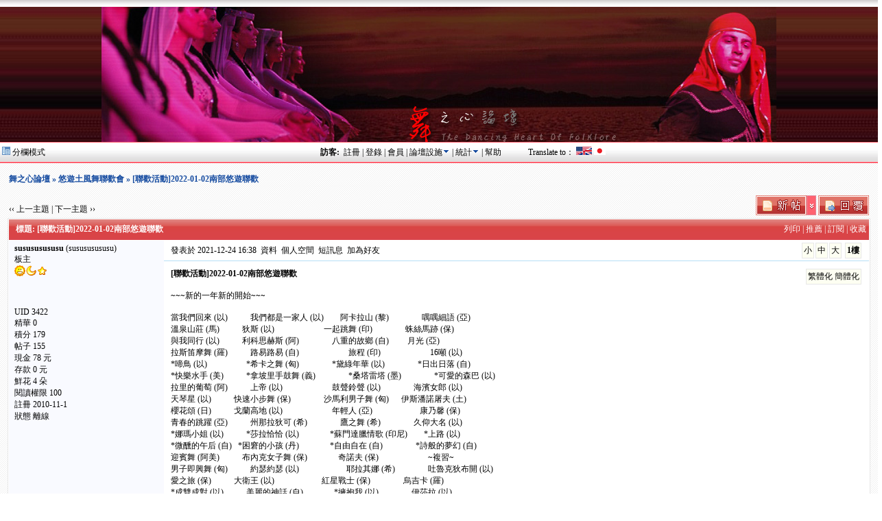

--- FILE ---
content_type: text/html; charset=big5
request_url: http://www.okc.folk-dance.org/talk/redirect.php?tid=15361&goto=lastpost
body_size: 5724
content:
<!DOCTYPE HTML PUBLIC "-//W3C//DTD HTML 4.0 Transitional//EN">
<html>
<head>
<meta http-equiv="Content-Type" content="text/html; charset=big5">
<title>[聯歡活動]2022-01-02南部悠遊聯歡 - 悠遊土風舞聯歡會 -  舞之心論壇 </title>
<meta name="keywords" content="舞之心論壇,Folkdance,Folklore,Folk Dance,Folk-dance,舞之心,土風舞,世界民俗舞蹈,國際民俗舞蹈">
<meta name="description" content="舞之心論壇 ">
<meta name="generator" content="Designed by OKC">
<meta name="MSSmartTagsPreventParsing" content="TRUE">
<meta http-equiv="MSThemeCompatible" content="Yes">
<link rel="archives" title="舞之心論壇" href="http://www.okc.folk-dance.org/talk/archiver/">
<link rel="stylesheet" type="text/css" id="css" href="forumdata/cache/style_11.css">
<link rel="stylesheet" type="text/css" href="images/visitmalaysia/custom/style.css">
<script src="include/javascript/common.js" type="text/javascript"></script>
<script src="include/javascript/menu.js" type="text/javascript"></script>
<script src="include/javascript/ajax.js" type="text/javascript"></script>
<script type="text/javascript">var IMGDIR = 'images/visitmalaysia';var SMDIR = 'images/smilies';</script>
<script>
function errpic(thepic){
thepic.src="images/common/nopic.gif" //圖片地址
}
</script>
</head>

<body onkeydown="if(event.keyCode==27) return false;">
<center>
<table border="0" width="100%" cellspacing="0" cellpadding="0" id="table1" height="112">
<tr><td width="100%" height="10" background="images/visitmalaysia/bg1.gif"></td>
</tr>
<tr>
<td align="center" background="images/visitmalaysia/20100918.jpg"><div align="center"><img src="images/visitmalaysia/logo.jpg" alt="舞之心論壇" border="0" /></div></td>
</tr>
</table>
</td>
</tr>
</table>
<div class="maintable">
<div id="menu" class="smalltxt headerlink">
<span class="left"><script type="text/javascript">
if(top == self) {
document.write('<img src="images/visitmalaysia/frame_on.gif" border="0" alt="" />&nbsp;<a href="frame.php?frameon=yes" target="_top">分欄模式</a>');
} else {
document.write('<img src="images/visitmalaysia/frame_off.gif" border="0" alt="" />&nbsp;<a href="frame.php?frameon=no" target="_top">平板模式</a>');
}
</script></span>
<span class="bold">訪客: &nbsp;</span><a href="register.php">註冊</a>
| <a href="logging.php?action=login">登錄</a>
| <a href="member.php?action=list">會員</a> 
| <span id="plugin" onmouseover="showMenu(this.id)">論壇設施<img alt="" title="" src="images/visitmalaysia/jsmenu.gif" border="0"></span>
| 
<span id="stats" onmouseover="showMenu(this.id)"><a href="stats.php">統計</a><img alt="" title="" src="images/visitmalaysia/jsmenu.gif" border="0"></span>
| <a href="faq.php">幫助</a>
　　　Translate to：
<a href="javascript:var t=((window.getSelection&&window.getSelection())||(document.getSelection&&document.getSelection())||(document.selection&&document.selection.createRange&&document.selection.createRange().text));var e=(document.charset||document.characterSet);if(t!=''){location.href='http://translate.google.com/translate_t?text='+t+'&hl=en&langpair=auto|en&tbb=1&ie='+e;}else{location.href='http://translate.google.com/translate?u='+escape(location.href)+'&hl=en&langpair=auto|en&tbb=1&ie='+e;};">
<img border="0" src="images/english.gif" alt="Translate to English" title="Translate to English">
</a>
<a href="javascript:var t=((window.getSelection&&window.getSelection())||(document.getSelection&&document.getSelection())||(document.selection&&document.selection.createRange&&document.selection.createRange().text));var e=(document.charset||document.characterSet);if(t!=''){location.href='http://translate.google.com/translate_t?text='+t+'&hl=ja&langpair=auto|ja&tbb=1&ie='+e;}else{location.href='http://translate.google.com/translate?u='+escape(location.href)+'&hl=ja&langpair=auto|ja&tbb=1&ie='+e;};">
<img border="0" src="images/japanese.gif" alt="Translate to Japanese" title="Translate to Japanese">
</a>
</div>
</div>
<div class="maintable">
<br><meta http-equiv="Content-Type" content="text/html; charset=utf-8">
<script src="include/javascript/cove.js" type="text/javascript"></script>
<meta http-equiv="Content-Type" content="text/html; charset=big5">
<div class="subtable nav" style="width:98%">
<a href="index.php">舞之心論壇</a>
 &raquo; <a href="forumdisplay.php?fid=41">悠遊土風舞聯歡會</a> &raquo; [聯歡活動]2022-01-02南部悠遊聯歡</div><br></div>
<div class="maintable">
<table width="98%" cellspacing="0" cellpadding="0" align="center" style="clear: both;">
<tr><td valign="bottom">
<div style="margin-bottom: 4px">
<a href="redirect.php?fid=41&amp;tid=15361&amp;goto=nextoldset" style="font-weight: normal"> &lsaquo;&lsaquo; 上一主題</a> | <a href="redirect.php?fid=41&amp;tid=15361&amp;goto=nextnewset" style="font-weight: normal">下一主題 &rsaquo;&rsaquo;</a><br>
</div>
</td><td width="40%" align="right" valign="bottom">
<div class="right">&nbsp;<a href="post.php?action=reply&amp;fid=41&amp;tid=15361&amp;extra="><img src="images/visitmalaysia/reply.gif" border="0" alt="" /></a></div>
<div id="newspecialheader" class="right" onmouseover="showMenu(this.id)"><a 
href="post.php?action=newthread&amp;fid=41&amp;extra="
><img src="images/visitmalaysia/newtopic.gif" border="0" alt="" /></a><a href="###"><img src="images/visitmalaysia/newspecial.gif" border="0" alt="" /></a></div>
<div class="popupmenu_popup newspecialmenu" id="newspecialheader_menu" style="display: none">
<table cellpadding="4" cellspacing="0" border="0" width="100%">
<tr><td class="popupmenu_option"><div class="newspecial"><a href="post.php?action=newthread&amp;fid=41&amp;extra=&amp;poll=yes">投票</a></div></td></tr>
<tr><td class="popupmenu_option"><div class="newspecial"><a href="post.php?action=newthread&amp;fid=41&amp;extra=&amp;trade=yes">交易</a></div></td></tr>
<tr><td class="popupmenu_option"><div class="newspecial"><a href="post.php?action=newthread&amp;fid=41&amp;extra=&amp;reward=yes">懸賞</a></div></td></tr>
<tr><td class="popupmenu_option"><div class="newspecial"><a href="post.php?action=newthread&amp;fid=41&amp;extra=&amp;activity=yes">活動</a></div></td></tr>
</table></div>
</td></tr></table></div>
<script type="text/javascript">
function fastreply(subject) {
if($('postform')) {
$('postform').subject.value = subject;
$('postform').message.focus();
}
}
</script>

<div class="maintable">
<div class="spaceborder" style="width: 98%; border-bottom: none">
<table cellspacing="0" cellpadding="4" width="100%" align="center">
<tr class="header"><td colspan="2" style="color: #FFFFFF">
<div class="right" style="font-weight: normal">
<a href="viewthread.php?action=printable&amp;tid=15361" target="_blank">列印</a> |
<a href="misc.php?action=emailfriend&amp;tid=15361">推薦</a> |
<a href="my.php?item=subscriptions&amp;subadd=15361" id="ajax_subscription" onclick="ajaxmenu(event, this.id)">訂閱</a> |
<a href="my.php?item=favorites&amp;tid=15361" id="ajax_favorite" onclick="ajaxmenu(event, this.id)">收藏</a>
</div>
標題:
[聯歡活動]2022-01-02南部悠遊聯歡</td></tr>
</table></div>

<form method="post" name="delpost" action="topicadmin.php?action=delpost&amp;fid=41&amp;tid=15361&amp;page=1">
<input type="hidden" name="formhash" value="816a49d9">
<div class="spaceborder" style="width: 98%; margin-bottom: 4px;
 border-top: none
">
<table cellspacing="0" cellpadding="4" width="100%" align="center" class="t_row">
<tr style="height: 100%">
<td width="18%" valign="top" class="t_user"><a name="pid113411"></a>  <a name="lastpost"></a><a href="space.php?uid=3422" target="_blank" class="bold">susususususu</a>
 <span class="smalltxt">(susususususu)</span>
<br><div class="smalltxt">
板主<br>
<img src="images/visitmalaysia/star_level3.gif" alt="Rank: 7" /><img src="images/visitmalaysia/star_level2.gif" alt="Rank: 7" /><img src="images/visitmalaysia/star_level1.gif" alt="Rank: 7" /><br>
<br>
<br><br>
UID 3422<br>
精華 
0<br>
積分 179<br>
帖子 155<br>
現金 78 元<br>
存款 0 元<br>
鮮花 4 朵<br>
閱讀權限 100<br>
註冊 2010-11-1<br>
狀態 離線
</div>
</td>
<td width="82%" valign="top" style="padding: 0px">
<table border="0" cellspacing="0" cellpadding="4" class="t_msg">
<tr><td>
<div>
<div class="right t_number"><a href="###" class="bold" title="複製帖子連結到剪貼簿" onclick="setcopy('http://www.okc.folk-dance.org/talk/viewthread.php?tid=15361&amp;page=1#pid113411', '已經複製到剪貼簿')">1樓</a></div>
<span class="right">&nbsp;</span>
<a href="###" class="right t_number" style="background-image: url("images/visitmalaysia/cbg.gif")" onclick="$('message113411').className='t_bigfont'">大</a>
<a href="###" class="right t_number" style="background-image: url("images/visitmalaysia/cbg.gif")" onclick="$('message113411').className='t_msgfont'">中</a>
<a href="###" class="right t_number" style="background-image: url("images/visitmalaysia/cbg.gif")" onclick="$('message113411').className='t_smallfont'">小</a>
<div style="padding-top: 4px;">
發表於 2021-12-24 16:38&nbsp;
<a href="viewpro.php?uid=3422" target="_blank">資料</a>&nbsp;
<a href="space.php?uid=3422" target="_blank" title="susususususu的個人空間">
個人空間</a>&nbsp;
<a href="pm.php?action=send&amp;uid=3422" target="_blank">短訊息</a>&nbsp;
<a href="memcp.php?action=buddylist&amp;newbuddyid=3422&amp;buddysubmit=yes" target="_blank" id="ajax_buddy_0" onclick="ajaxmenu(event, this.id)">加為好友</a>&nbsp;
<!--
<a href="#" onclick="msnoperate('add', 'impossible122@yahoo.com.tw')"><img src="images/visitmalaysia/msnadd.gif" border="0" alt="添加 susususususu 為 MSN 好友"></a>&nbsp;<a href="#" onclick="msnoperate('chat', 'impossible122@yahoo.com.tw')"><img src="images/visitmalaysia/msnchat.gif" border="0" alt="通過 MSN 和 susususususu 交談"></a>
-->
</div></div>
</td></tr>
<tr><td valign="top" class="line" height="100%" style="padding-top: 10px;">
<span class="right t_number"><a href="javascript:convert(0,113411);">繁體化</a> <a href="javascript:convert(1,113411);">簡體化</a></span>
<div style="float: right" align="right">
<a href="misc.php?action=viewratings&amp;tid=15361&amp;pid=113411" title="評分 0"></a>
</div>
<span class="smalltxt"><span class="bold">[聯歡活動]2022-01-02南部悠遊聯歡</span></span>
<br><br>
<div id="message113411" class="t_msgfont"><span id="tpid113411"><span id="spid113411">~~~新的一年新的開始~~~<br />
<br />
當我們回來 (以)&nbsp; &nbsp; &nbsp; &nbsp;&nbsp; &nbsp; 我們都是一家人 (以)&nbsp; &nbsp; &nbsp; &nbsp; 阿卡拉山 (黎)&nbsp; &nbsp; &nbsp; &nbsp;&nbsp; &nbsp;&nbsp; &nbsp;&nbsp; &nbsp;喁喁細語 (亞)<br />
溫泉山莊 (馬)&nbsp; &nbsp; &nbsp; &nbsp;&nbsp; &nbsp; 狄斯 (以)&nbsp; &nbsp; &nbsp; &nbsp;&nbsp; &nbsp;&nbsp; &nbsp;&nbsp; &nbsp;&nbsp; &nbsp;&nbsp; &nbsp;&nbsp;&nbsp;一起跳舞 (印)&nbsp; &nbsp; &nbsp; &nbsp;&nbsp; &nbsp;&nbsp; &nbsp;&nbsp; &nbsp;蛛絲馬跡 (保)<br />
與我同行 (以)&nbsp; &nbsp; &nbsp; &nbsp;&nbsp; &nbsp; 利科思赫斯 (阿)&nbsp; &nbsp; &nbsp; &nbsp;&nbsp; &nbsp;&nbsp; &nbsp;&nbsp; &nbsp;八重的故鄉 (自)&nbsp; &nbsp;&nbsp; &nbsp;&nbsp; &nbsp;月光 (亞)<br />
拉斯笛摩舞 (羅)&nbsp; &nbsp; &nbsp; &nbsp;&nbsp; &nbsp; 路易路易 (自)&nbsp; &nbsp; &nbsp; &nbsp;&nbsp; &nbsp;&nbsp; &nbsp;&nbsp; &nbsp;&nbsp; &nbsp;&nbsp; &nbsp;&nbsp;&nbsp;旅程 (印)&nbsp; &nbsp; &nbsp; &nbsp;&nbsp; &nbsp;&nbsp; &nbsp;&nbsp; &nbsp;&nbsp; &nbsp;&nbsp; &nbsp;&nbsp;&nbsp;16噸 (以)<br />
*啼鳥 (以)&nbsp; &nbsp; &nbsp; &nbsp;&nbsp; &nbsp;&nbsp; &nbsp;&nbsp; &nbsp;&nbsp; &nbsp;*希卡之舞 (匈)&nbsp; &nbsp; &nbsp; &nbsp;&nbsp; &nbsp;&nbsp; &nbsp;&nbsp; &nbsp;*黛綠年華 (以)&nbsp; &nbsp; &nbsp; &nbsp;&nbsp; &nbsp;&nbsp; &nbsp;&nbsp; &nbsp;*日出日落 (自)<br />
*快樂水手 (美)&nbsp; &nbsp; &nbsp; &nbsp;&nbsp; &nbsp; *拿坡里手鼓舞 (義)&nbsp; &nbsp; &nbsp; &nbsp;&nbsp; &nbsp;&nbsp; &nbsp;&nbsp; &nbsp;*桑塔雷塔 (墨)&nbsp; &nbsp; &nbsp; &nbsp;&nbsp; &nbsp;&nbsp; &nbsp;&nbsp; &nbsp;*可愛的森巴 (以)<br />
拉里的葡萄 (阿)&nbsp; &nbsp; &nbsp; &nbsp;&nbsp; &nbsp; 上帝 (以)&nbsp; &nbsp; &nbsp; &nbsp;&nbsp; &nbsp;&nbsp; &nbsp;&nbsp; &nbsp;&nbsp; &nbsp;&nbsp; &nbsp;&nbsp;&nbsp;鼓聲鈴聲 (以)&nbsp; &nbsp; &nbsp; &nbsp;&nbsp; &nbsp;&nbsp; &nbsp;&nbsp; &nbsp;海濱女郎 (以)<br />
天琴星 (以)&nbsp; &nbsp; &nbsp; &nbsp;&nbsp; &nbsp; 快速小步舞 (保)&nbsp; &nbsp; &nbsp; &nbsp;&nbsp; &nbsp;&nbsp; &nbsp;&nbsp; &nbsp;沙馬利男子舞 (匈)&nbsp; &nbsp;&nbsp; &nbsp;伊斯潘諾屠夫 (土)<br />
櫻花頌 (日)&nbsp; &nbsp; &nbsp; &nbsp;&nbsp; &nbsp; 戈蘭高地 (以)&nbsp; &nbsp; &nbsp; &nbsp;&nbsp; &nbsp;&nbsp; &nbsp;&nbsp; &nbsp;&nbsp; &nbsp;&nbsp; &nbsp;&nbsp;&nbsp;年輕人 (亞)&nbsp; &nbsp;&nbsp; &nbsp; &nbsp; &nbsp; &nbsp; &nbsp;&nbsp; &nbsp;&nbsp; &nbsp;&nbsp; &nbsp;康乃馨 (保)<br />
青春的跳躍 (亞)&nbsp; &nbsp; &nbsp; &nbsp;&nbsp; &nbsp; 州那拉狄可 (希)&nbsp; &nbsp; &nbsp; &nbsp;&nbsp; &nbsp;&nbsp; &nbsp;&nbsp; &nbsp;鷹之舞 (希)&nbsp; &nbsp; &nbsp; &nbsp;&nbsp; &nbsp;&nbsp; &nbsp;&nbsp; &nbsp;久仰大名 (以)<br />
*娜瑪小姐 (以)&nbsp; &nbsp; &nbsp; &nbsp;&nbsp; &nbsp; *莎拉恰恰 (以)&nbsp; &nbsp; &nbsp; &nbsp;&nbsp; &nbsp;&nbsp; &nbsp;&nbsp;&nbsp;*蘇門達臘情歌 (印尼)&nbsp; &nbsp; &nbsp; &nbsp; *上路 (以)<br />
*微醺的午后 (自)&nbsp; &nbsp;*困窘的小孩 (丹)&nbsp; &nbsp; &nbsp; &nbsp;&nbsp; &nbsp;&nbsp; &nbsp;&nbsp;&nbsp;*自由自在 (自)&nbsp; &nbsp; &nbsp; &nbsp;&nbsp; &nbsp;&nbsp; &nbsp;&nbsp; &nbsp;*詩般的夢幻 (自)<br />
迎賓舞 (阿美)&nbsp; &nbsp; &nbsp; &nbsp;&nbsp; &nbsp; 布內克女子舞 (保)&nbsp; &nbsp; &nbsp; &nbsp;&nbsp; &nbsp;&nbsp; &nbsp;&nbsp;&nbsp;奇諾夫 (保)&nbsp; &nbsp; &nbsp; &nbsp;&nbsp; &nbsp;&nbsp; &nbsp;&nbsp; &nbsp;&nbsp; &nbsp;&nbsp; &nbsp;&nbsp;&nbsp;~複習~<br />
男子即興舞 (匈)&nbsp; &nbsp; &nbsp; &nbsp;&nbsp; &nbsp; 約瑟約瑟 (以)&nbsp; &nbsp; &nbsp; &nbsp;&nbsp; &nbsp;&nbsp; &nbsp;&nbsp; &nbsp;&nbsp; &nbsp;&nbsp; &nbsp; 耶拉其娜 (希)&nbsp; &nbsp; &nbsp; &nbsp;&nbsp; &nbsp;&nbsp; &nbsp;&nbsp; &nbsp;吐魯克狄布開 (以)<br />
愛之旅 (保)&nbsp; &nbsp; &nbsp; &nbsp;&nbsp; &nbsp; 大衛王 (以)&nbsp; &nbsp; &nbsp; &nbsp;&nbsp; &nbsp;&nbsp; &nbsp;&nbsp; &nbsp;&nbsp; &nbsp;&nbsp; &nbsp; 紅星戰士 (保)&nbsp; &nbsp; &nbsp; &nbsp;&nbsp; &nbsp;&nbsp; &nbsp;&nbsp; &nbsp;烏吉卡 (羅)<br />
*成雙成對 (以)&nbsp; &nbsp; &nbsp; &nbsp;&nbsp; &nbsp; 美麗的神話 (自)&nbsp; &nbsp; &nbsp; &nbsp;&nbsp; &nbsp;&nbsp; &nbsp;&nbsp;&nbsp;*擁抱我 (以)&nbsp; &nbsp; &nbsp; &nbsp;&nbsp; &nbsp;&nbsp; &nbsp;&nbsp; &nbsp;伊莎拉 (以)</span></span></div>
<br style="clear: both"><font style="color: #000000; font: 12px Tahoma, Verdana">
<br><br><img src="images/attachicons/common.gif" alt="" />&nbsp;附件: <i>您所在的用戶組無法下載或查看附件</i>
</font>
</td></tr>
<tr><td>
<br>
<iframe src="http://www.facebook.com/plugins/like.php?href=http://www.okc.folk-dance.org/talk/viewthread.php?tid=15361&amp;layout=standard&amp;show_faces=false&amp;width=450&amp;action=like&amp;font=verdana&amp;colorscheme=light&amp;height=35" scrolling="no" frameborder="0" style="border:none; overflow:hidden; width:450px; height:35px;" allowTransparency="true"></iframe>
    </td></tr>


<tr><td align="right">
        
<!-- 插入 分享到臉書 start -->
<a href="http://www.facebook.com/share.php?u=http://www.okc.folk-dance.org/talk/viewthread.php?tid=15361" id="facebook" target="_blank"><image src="images/default/ajaxaction_facebook2.png" title="把這篇主題分享到臉書" border="0" width="17" height="15" align="absmiddle"></a>
<!-- 插入 分享到臉書 end -->
<a href="###" onclick="scroll(0,0)"><img src="images/visitmalaysia/top.gif" border="0" alt="頂端" /></a>
</td></tr>
</table></td></tr></table></div>
</form>
</div>
<div class="maintable" style="clear:both">
<table width="98%" cellspacing="0" cellpadding="0" align="center">
<tr><td valign="top"></td><td width="40%" align="right">
<div class="right">&nbsp;<a href="post.php?action=reply&amp;fid=41&amp;tid=15361&amp;extra="><img src="images/visitmalaysia/reply.gif" border="0" alt="" /></a></div>
<div id="newspecialfooter" class="right" onmouseover="showMenu(this.id)"><a href="post.php?action=newthread&amp;fid=41&amp;extra="><img src="images/visitmalaysia/newtopic.gif" border="0" alt="" /></a><a href="###"><img src="images/visitmalaysia/newspecial.gif" border="0" alt="" /></a></div>
<div class="popupmenu_popup newspecialmenu" id="newspecialfooter_menu" style="display: none">
<table cellpadding="4" cellspacing="0" border="0" width="100%">
<tr><td class="popupmenu_option"><div class="newspecial"><a href="post.php?action=newthread&amp;fid=41&amp;extra=&amp;poll=yes">投票</a></div></td></tr>
<tr><td class="popupmenu_option"><div class="newspecial"><a href="post.php?action=newthread&amp;fid=41&amp;extra=&amp;trade=yes">交易</a></div></td></tr>
<tr><td class="popupmenu_option"><div class="newspecial"><a href="post.php?action=newthread&amp;fid=41&amp;extra=&amp;reward=yes">懸賞</a></div></td></tr>
<tr><td class="popupmenu_option"><div class="newspecial"><a href="post.php?action=newthread&amp;fid=41&amp;extra=&amp;activity=yes">活動</a></div></td></tr>
</table></div>
</table><br></div>
<br></div>
<div class="headermenu_popup" id="memcp_menu" style="display: none">
<table cellpadding="4" cellspacing="0" border="0">
<tr><td class="popupmenu_option"><a href="memcp.php">控制面板首頁</a></td></tr>
<tr><td class="popupmenu_option"><a href="memcp.php?action=profile">編輯個人資料</a></td></tr>
<tr><td class="popupmenu_option"><a href="memcp.php?action=credits">積分交易</a></td></tr>
<tr><td class="popupmenu_option"><a href="memcp.php?action=usergroups">公眾用戶組</a></td></tr>
<tr><td class="popupmenu_option"><a href="memcp.php?action=buddylist">好友列表</a></td></tr>
<tr><td class="popupmenu_option"><a href="memcp.php?action=spacemodule" target="_blank">個人空間管理</a></td></tr>
</table></div>
<div class="headermenu_popup" id="plugin_menu" style="display: none">
<table cellpadding="4" cellspacing="0" border="0">
     
     
     <tr><td class="popupmenu_option"><a href="bank.php">社區銀行</a></td></tr>
     
     
     <tr><td class="popupmenu_option"><a href="123_song.php">論壇音樂</a></td></tr>
     
     
     <tr><td class="popupmenu_option"><a href="song.php">論壇點歌台</a></td></tr>
     
     
     <tr><td class="popupmenu_option"><a href="123_playlist.php?fullscreen=1">我的播放清單</a></td></tr>
     
     
     <tr><td class="popupmenu_option"><a href="plugin.php?identifier=flegg&module=flegg">鮮花店</a></td></tr>
     
     
     <tr><td class="popupmenu_option"><a href="plugins.php?p=nkflash">論壇遊樂場</a></td></tr>
     
</table></div>
<div class="headermenu_popup" id="stats_menu" style="display: none">
<table cellpadding="4" cellspacing="0" border="0">
<tr><td class="popupmenu_option"><a href="stats.php">基本概況</a></td></tr>
<tr><td class="popupmenu_option"><a href="stats.php?type=views">流量統計</a></td></tr><tr><td class="popupmenu_option"><a href="stats.php?type=agent">用戶軟體</a></td></tr><tr><td class="popupmenu_option"><a href="stats.php?type=posts">發帖量記錄</a></td></tr>
<tr><td class="popupmenu_option"><a href="stats.php?type=forumsrank">論壇排行</a></td></tr><tr><td class="popupmenu_option"><a href="stats.php?type=threadsrank">主題排行</a></td></tr><tr><td class="popupmenu_option"><a href="stats.php?type=postsrank">發帖排行</a></td></tr><tr><td class="popupmenu_option"><a href="stats.php?type=creditsrank">積分排行</a></td></tr>
<tr><td class="popupmenu_option"><a href="stats.php?type=onlinetime">在線時間</a></td></tr>
<tr><td class="popupmenu_option"><a href="stats.php?type=team">管理團隊</a></td></tr>
<tr><td class="popupmenu_option"><a href="stats.php?type=modworks">管理統計</a></td></tr>
</table></div>
<div class="maintable" style="color: #666; clear: both;">
<br>
當前時區 GMT+8, 現在時間是 2026-1-23 04:00<br><br></div>

<div class="footerline"><div><a href="#top"><img border="0" src="images/visitmalaysia/footer_top.gif" alt="" /></a></div></div>
<table cellspacing="0" cellpadding="0" border="0" width="100%" class="altbg1" style="padding: 5px 0px;">
<tr><td width="80" style="padding-left: 30px">　</td>
<td style="font-size: 11px">
Discuz! 5.5.0 (Build0326) Powered by <a href="mailto:okcsir@gmail.com">OKC</a> &copy; 2004-2023
<br><span id="debuginfo">Processed in 0.051265 second(s), 8 queries
, Gzip enabled
</span>
</td>
<td valign="bottom" align="right" style="padding-right: 30px">
<div class="right" style="font: 9px Arial; position: relative; top: -5px; padding-right: 7px; color: #FFFFFF"><a href="#top">TOP</a></div><br>
<a href="member.php?action=clearcookies&amp;formhash=816a49d9">清除 Cookies</a> - <a href="mailto:okcsir@gmail.com">聯繫我們</a> - <a href="http://www.okc.folk-dance.org/talk/" target="_blank">舞之心網站</a>
 - <a href="archiver/" target="_blank">Archiver</a>
<select onchange="if(this.options[this.selectedIndex].value != '') {
var thisurl = document.URL.replace(/[&?]styleid=.+?&amp;sid=.+?$/i, '');
top.location=(thisurl.replace(/\#.+$/, '')+(thisurl.match(/\?/) ? '&amp;' : '?')+'styleid='+this.options[this.selectedIndex].value+'&amp;sid=jZAbrK') }">
<option value="">介面風格</option>
<option value="">----------</option>
<option value="8">中秋快樂</option>
<option value="9">聖誕快樂</option>
<option value="10">新春快樂</option>
<option value="11">高加索</option>
</select>
</td></tr></table>
<a name="bottom"></a>
<div class="mainborder"></div>
</center>
</body></html>
<script src="include/javascript/msn.js" type="text/javascript"></script>


--- FILE ---
content_type: text/css
request_url: http://www.okc.folk-dance.org/talk/forumdata/cache/style_11.css
body_size: 11081
content:
/* Global */
body {
margin: 0px;
scrollbar-base-color: #F9FAFF;
scrollbar-arrow-color: #E7E7E7;
scrollbar-darkshadow-color: #B6DFF6;
background-image: url("../../images/visitmalaysia/body_bg.gif");
color: #000000;
}
body, table, input, select, textarea, .maintable, .button, .altbg1, .altbg2 {
font: 12px Tahoma, Verdana;
}
.smalltxt, .category, .percenttxt {
font: 12px Tahoma, Verdana !important;
font: 11px Tahoma, Verdana;
}
.lighttxt {
color: #666666
}
a {
text-decoration: none;
color: #000000;
}
a:hover {
text-decoration: underline;
}
table {
color: #000000;
empty-cells: show;
border-collapse: separate !important;
border-collapse: collapse;
}
input, select, textarea {
color: #000000;
font-weight: normal;
background-color: #F9FAFF;
border: 1px solid #DB5855;
}
input {
height: 21px;
}
form {
margin: 0px;
padding: 0px;
}
legend {
color: #000000;
}
.checkbox, .radio {
border: 0px;
background: none;
vertical-align: middle;
height: 16px;
}
.maintable {
width: 100%;
}
.subtable {
text-align: left;
padding: 0;
margin: 0 auto;
}
.simpletable {
border: 1px solid #E7E7E7;
padding: 1px;
clear: both;
background-color: #FFFFFF;
}
.simpletable .header {
background-image: url("../../images/visitmalaysia/header_bg1.gif");
padding-top: 7px;
padding-bottom: 0px;
height: 21px !important;
height: 30px;
}
.simpletable div {
padding: 4px;
}
.nav {
color: #154BA0;
font-weight: bold;
}
.nav a {
color: #154BA0;
}
.absmiddle {
vertical-align: middle;
}
.msgbody {
overflow: hidden;
width: auto !important;
width: 100%;
}
.msgheader {
margin: 0 1em;
border: 1px solid #E7E7E7;
font-weight: bold;
background: #F3F8D7;
padding: 5px;
color: #000000;
}
.msgborder {
margin: 0 1em;
padding: 10px;
border: 1px solid #E7E7E7;
border-top: 0px;
word-wrap: break-word;
background: #FDFFF2;
overflow: hidden;
width: auto !important;
width: 100%;
}
.tableborder {
background: white;
outline: 1px solid #E7E7E7;
border: 0px !important;
border: 1px solid #E7E7E7;
}
.spaceborder {
width: 100%;
border: 1px solid #E7E7E7;
padding: 1px;
clear: both;
background-color: #FFFFFF;
}
.singleborder {
font-size: 0px;
line-height: 1px;
padding: 0px;
background-color: #F9FAFF;
}
.button {
padding: 0 5px;
color: #FFFFFF;
background-image: url("../../images/visitmalaysia/header_bg1.gif");
background-repeat: repeat-x;
background-position: 0 50%;
outline: 1px solid #E7E7E7;
border: 1px solid #FFF !important;
height: 19px !important;
border: 1px solid #E7E7E7;
height: 21px;
line-height: 17px;
}
.lightbutton {
background: #FFFFFF;
border: 1px solid #B6DFF6;
color: #000000;
}
.submitbutton {
margin-top: 8px !important;
margin-top: 6px;
margin-bottom: 5px;
text-align: center;
}
.postsubmit {
border: 1px solid #E7E7E7;
background-image: url("../../images/visitmalaysia/cbg.gif");
text-align: center;
padding: 10px 0px;
margin-top: 6px;
}
.bold {
font-weight: bold;
}
.header {
font-weight: bold;
color: #FFFFFF;
background-image: url("../../images/visitmalaysia/header_bg1.gif");
height: 30px;
padding-left: 10px;
}
.header td {
padding-left: 10px;
}
.header a {
color: #FFFFFF;
}
.header input {
background:none;
vertical-align: middle;
height: 16px;
}
.category {
color: #000000;
background-image: url("../../images/visitmalaysia/cbg.gif");
}
.category td {
border-bottom: 1px solid #E7E7E7;
}
.altbg1	{
background: #F9FAFF;
}
td.altbg1 {
border-bottom: 1px solid #B6DFF6;
}
.altbg2 {
background: #FFFFFF;
}
td.altbg2 {
border-bottom: 1px solid #B6DFF6;
}
.row {
width: 100%;
border: none;
background: #FFFFFF;
empty-cells: show;
}
.row td {
padding: 4px;
border-bottom: 1px solid #B6DFF6;
}
.row1 {
width: 100%;
border: none;
background: #F9FAFF;
empty-cells: show;
}
.row1 td {
padding: 4px;
border-bottom: 1px solid #B6DFF6;
}
.bottom, .bottom td, td.bottom {
border-bottom: 0px;
}
.spacebottom {
padding-bottom: 10px;
background: #FFFFFF;
}
.tdunderline td {
 border-top: 1px solid #B6DFF6;
 border-bottom: 1px solid #B6DFF6;
}
.option {
padding: 1px;
width: 98%;
height: 35px;
border: 1px solid #B6DFF6;
background-color: #F9FAFF;
}
.avatar {
border: 1px solid #E7E7E7;
background-image: url("../../images/visitmalaysia/cbg.gif");
padding: 3px;
}
.avatar img {
background: body_bg.gif;
}
.left {
float: left;
text-align: left;
padding: 0px;
}
.right {
float: right;
text-align: right;
padding: 0px;
}
.line {
border-top: 1px solid #B6DFF6;
}
.percent {
height: 10px !important;
height: 12px;
border: 1px solid #E7E7E7;
float: left;
padding: 0px;
}
.percent div {
background-image: url("../../images/visitmalaysia/header_bg1.gif");
background-repeat: repeat-x;
background-position: 0 50%;
width: 100%;
height: 8px;
line-height: 0px;
font-size: 0px;
margin: 1px;
padding: 0px;
}
.percenttxt {
float:left;
padding-top: 2px !important;
padding-top: 1px;
font-weight: bold;
}
.percenttxt u {
text-decoration: none;
font-weight: normal;
color: #666666;
}
.mainborder {
clear: both;
height: 8px;
font-size: 0px;
line-height: 0px;
padding: 0px;
background-color: #DB5855;
}
.wysiwyg {
font: 12px Tahoma, Verdana;
border: 1px #DDDDDD solid;
padding: 4px;
word-break: break-all;
color: #000000;
}
.wysiwyg a {
text-decoration: underline;
color: #000000;
}
.autosave {
behavior: url(#default#userdata);
}
#seccode {
cursor:pointer;
margin-bottom: 2px;
}

/* Header */
.logo {
background-image: url("../../images/visitmalaysia/body_bg.gif");
}
.logo div.right {
margin: 10px 0px;
}
.mainheader {
background-color: #F9FAFF;
padding: 6px 0px;
}
.headermenu_popup {
color: #FFFFFF;
border: 1px solid #E7E7E7;
border-top: 0px;
margin-top: 8px !important;
}
.headermenu_popup a {
color: #FFFFFF;
text-decoration: none;
}
.menu {
background-image: url("../../images/visitmalaysia/bg3.gif");
height: 30px;
margin-top: 6px;
}
.menu div {
text-align: right;
}
.menu div, .menu div a {
color: #000000;
padding-top: 7px !important;
padding-top: 6px;
}
.menu div span {
height: 5px;
}

/* Footer */
.footerline {
height: 6px;
border-bottom: 1px solid #E7E7E7;
}
.footerline div {
background-image: url("../../images/visitmalaysia/body_bg.gif");
position: relative;
float: right;
right: 40px;
top: 2px;
}

/* Multi Page */
.p_bar {
margin: 1px 0px;
clear: both;
}
.p_bar a {
float: left;
padding: 1px 4px;
font-size: 12px;
text-decoration: none;
}
.p_input {
border: 0px;
padding: 0px;
width: 40px;
height: 17px !important;
height: 15px;
margin: 0px;
background: #FFFFFF;
}
.p_total {
background-color: #F9FAFF;
border: 1px solid #E7E7E7;
border-right: 0px solid #E7E7E7;
font-weight: bold;
}
.p_pages {
background-color: #F9FAFF;
border: 1px solid #E7E7E7;
margin-right:1px;
vertical-align: middle;
font-weight: bold;
}
.p_num {
background-color: #FFFFFF;
border: 1px solid #E7E7E7;
margin-right:1px;
vertical-align: middle;
}
a:hover.p_num  {
background-color: #F9FAFF;
border: 1px solid #E7E7E7;
text-decoration: none;
}
.p_redirect {
background-color: #FFFFFF;
border: 1px solid #E7E7E7;
margin-right:1px;
font-size: 12px !important;
font-size: 13px;
}
a:hover.p_redirect {
background-color: #F9FAFF;
border: 1px solid #E7E7E7;
text-decoration: none;
}
.p_curpage {
margin-right:1px;
border: 1px solid #E7E7E7;
vertical-align: middle;
background-image: url("../../images/visitmalaysia/cbg.gif");
color: #000000;
font-weight: bold;
}

/* Popup Menu */
.popupmenu_popup {
color: #FFFFFF;
border: 1px solid #E7E7E7;
}
.popupmenu_option {
background: #DB5855;
color: #FFFFFF;
white-space: nowrap;
padding: 3px 8px;
}
.popupmenu_option a {
color: #FFFFFF;
padding: 3px 8px;
text-decoration: none;
}
.popupmenu_highlight {
background: #E99896;
color: #FF0000;
white-space: nowrap;
padding: 3px 8px;
cursor: pointer;
}
.popupmenu_highlight a {
color: #FF0000;
padding: 3px 8px;
text-decoration: none;
}

/* Popup Calendar */
.calendar_expire, .calendar_expire a:link, .calendar_expire a:visited {
color: #999999;
}
.calendar_default, .calendar_default a:link, .calendar_default a:visited {
color: #000000;
}
.calendar_checked, .calendar_checked a:link, .calendar_checked a:visited {
color: #FF0000;
}
.calendar_today, .calendar_today a:link, .calendar_today a:visited {
color: #00BB00;
}
.calendar_header td{
width: 30px;
height: 20px;
}
#calendar_year {
display: none;
line-height: 130%;
background: #FFFFFF;
position: absolute;
z-index: 10;
}
#calendar_year .col {
float: left;
background: #FFFFFF;
margin-left: 1px;
border: 1px solid #E7E7E7;
padding: 4px;
}
#calendar_month {
display: none;
background: #FFFFFF;
line-height: 130%;
border: 1px solid #E7E7E7;
padding: 4px;
position: absolute;
z-index: 11;
}

/* Index */
#announcement {
border: 1px solid #E7E7E7;
background-image: url("../../images/visitmalaysia/cbg.gif");
margin-bottom: 5px;
padding: 5px 1px;
display: none;
clear: both;
width: 98%;
}
.todayposts {
color: #000000;
}

/* New Special Menu */
.newspecial {
text-align: center;
font-size: 14px;
font-weight: bold;
}
.newspecialmenu {
width: 86px !important;
width: 88px;
}

/* Forumdisplay */
.f_folder {
width: 4%;
text-align: center;
}
.f_icon {
width: 25px;
text-align: center;
}
.f_title {
width: 55%;
word-break: break-all;
}
.f_title span {
color: #666666;
}
.subject a, .f_title a {
color: #000000;
}
.f_author {
width: 12%;
text-align: center;
}
.f_views {
width: 8%;
text-align: center
}
.f_last	{
width: 17%;
text-align: center;
}

/* Viewthread */
.t_row {
margin-top: -1px;
}
.t_user	{
word-break: break-all;
padding-left: 8px;
background: #F9FAFF;
}
.t_msg {
table-layout: fixed;
word-wrap: break-word;
width: 100%;
height: 100%;
overflow: hidden;
background: #FFFFFF
}
.t_msg p {
margin: 0px;
}
.t_msg td {
padding: 2px 10px;
}
.t_signature {
height: expression(signature(this));
}
.t_number {
border: 1px solid #E7E7E7;
padding: 2px;
margin: 1px;
background: #FDFFF2;
}
.t_infoline {
background: #FDFFF2;
}
.t_table {
border-left: 1px solid #E7E7E7;
border-top: 1px solid #E7E7E7;
border-spacing: 0px;
}
.t_table td {
padding: 4px;
border-bottom: 1px solid #E7E7E7;
border-right: 1px solid #E7E7E7;
}
.t_attach {
width: 350px;
background: #FFFFFF;
border: 1px solid #E7E7E7;
padding: 4px;
}
.t_attachlist {
padding: 5px;
border-bottom: 1px solid #E7E7E7;
}
.t_msgfont, .t_msgfont table {
font-size: 12px;
}
.t_smallfont, .t_smallfont table {
font-size: 12px;
}
.t_bigfont, .t_bigfont table {
font-size: 16px;
}

/* Frame */
.leftmenu br {
line-height: 5px;
}
.leftmenu {
line-height: 18px;
}

/* 文字底色 By Ray @ Btimes.org */
.box {
        margin:5px;
        padding:2px 5px;
        border:#E7E7E7 dashed 1px;
}
/* 文字底色 By Ray @ Btimes.org */

--- FILE ---
content_type: text/css
request_url: http://www.okc.folk-dance.org/talk/images/visitmalaysia/custom/style.css
body_size: 76
content:
.headerlink		{padding:7px 3px;background-image:url('bg3.gif');width:100%;}


--- FILE ---
content_type: application/javascript
request_url: http://www.okc.folk-dance.org/talk/include/javascript/common.js
body_size: 14191
content:
/*
	[Discuz!] (C)2001-2007 Comsenz Inc.
	This is NOT a freeware, use is subject to license terms

	$RCSfile: common.js,v $
	$Revision: 1.41.2.14 $
	$Date: 2007/03/23 15:31:51 $
*/

var sPop = null;
var postSubmited = false;
var smdiv = new Array();

var userAgent = navigator.userAgent.toLowerCase();
var is_webtv = userAgent.indexOf('webtv') != -1;
var is_kon = userAgent.indexOf('konqueror') != -1;
var is_mac = userAgent.indexOf('mac') != -1;
var is_saf = userAgent.indexOf('applewebkit') != -1 || navigator.vendor == 'Apple Computer, Inc.';
var is_opera = userAgent.indexOf('opera') != -1 && opera.version();
var is_moz = (navigator.product == 'Gecko' && !is_saf) && userAgent.substr(userAgent.indexOf('firefox') + 8, 3);
var is_ns = userAgent.indexOf('compatible') == -1 && userAgent.indexOf('mozilla') != -1 && !is_opera && !is_webtv && !is_saf;
var is_ie = (userAgent.indexOf('msie') != -1 && !is_opera && !is_saf && !is_webtv) && userAgent.substr(userAgent.indexOf('msie') + 5, 3);

function ctlent(event, clickactive) {
	if(postSubmited == false && (event.ctrlKey && event.keyCode == 13) || (event.altKey && event.keyCode == 83) && $('postsubmit')) {
		if(in_array($('postsubmit').name, ['topicsubmit', 'replysubmit', 'editsubmit', 'pmsubmit']) && !validate($('postform'))) {
			doane(event);
			return;
		}
		postSubmited = true;
		if(!isUndefined(clickactive) && clickactive) {
			$('postsubmit').click();
			$('postsubmit').disabled = true;
		} else {
			$('postsubmit').disabled = true;
			$('postform').submit();
		}
	}
}

function storeCaret(textEl){
	if(textEl.createTextRange){
		textEl.caretPos = document.selection.createRange().duplicate();
	}
}

function checkall(form, prefix, checkall) {
	var checkall = checkall ? checkall : 'chkall';
	for(var i = 0; i < form.elements.length; i++) {
		var e = form.elements[i];
		if(e.name != checkall && (!prefix || (prefix && e.name.match(prefix)))) {
			e.checked = form.elements[checkall].checked;
		}
	}
}

function arraypop(a) {
	if(typeof a != 'object' || !a.length) {
		return null;
	} else {
		var response = a[a.length - 1];
		a.length--;
		return response;
	}
}

function arraypush(a, value) {
	a[a.length] = value;
	return a.length;
}


function findtags(parentobj, tag) {
	if(!isUndefined(parentobj.getElementsByTagName)) {
		return parentobj.getElementsByTagName(tag);
	} else if(parentobj.all && parentobj.all.tags) {
		return parentobj.all.tags(tag);
	} else {
		return null;
	}
}

function copycode(obj) {
	if(is_ie && obj.style.display != 'none') {
		var rng = document.body.createTextRange();
		rng.moveToElementText(obj);
		rng.scrollIntoView();
		rng.select();
		rng.execCommand("Copy");
		rng.collapse(false);
	}
}

function attachimg(obj, action, text) {
	if(action == 'load') {
		if(obj.width > screen.width * 0.7) {
			obj.resized = true;
			obj.width = screen.width * 0.7;
			obj.alt = text;
		}
		obj.onload = null;
	} else if(action == 'mouseover') {
		if(obj.resized) {
			obj.style.cursor = 'pointer';
		}
	} else if(action == 'click') {
		if(!obj.resized) {
			return false;
		} else {
			window.open(text);
		}
	}
}

function attachimginfo(obj, infoobj, show, event) {
	var left_offset = obj.offsetLeft;
	var top_offset = obj.offsetTop;
	var width_offset = obj.offsetWidth;
	var height_offset = obj.offsetHeight;
	while ((obj = obj.offsetParent) != null) {
		left_offset += obj.offsetLeft;
		top_offset += obj.offsetTop;
	}
	if(show) {
		$(infoobj).style.position = 'absolute';
		$(infoobj).style.left = left_offset + 3;
		$(infoobj).style.top = height_offset < 40 ? top_offset + height_offset : top_offset + 3;
		$(infoobj).style.display = '';
	} else {
		if(is_ie) {
			$(infoobj).style.display = 'none';
			return;
		} else {
			var mousex = document.body.scrollLeft + event.clientX;
			var mousey = document.body.scrollTop + event.clientY;
			if(mousex < left_offset || mousex > left_offset + width_offset || mousey < top_offset || mousey > top_offset + height_offset) {
				$(infoobj).style.display = 'none';
			}
		}
	}
}

function setcopy(text, alertmsg){
	if(is_ie) {
		clipboardData.setData('Text', text);
		alert(alertmsg);
	} else {
		prompt('Please press "Ctrl+C" to copy this text', text);
	}
}

function toggle_collapse(objname, unfolded) {
	if(isUndefined(unfolded)) {
		var unfolded = 1;
	}
	var obj = $(objname);
	var oldstatus = obj.style.display;
	var collapsed = getcookie('discuz_collapse');
	var cookie_start = collapsed ? collapsed.indexOf(objname) : -1;
	var cookie_end = cookie_start + objname.length + 1;

	obj.style.display = oldstatus == 'none' ? '' : 'none';
	collapsed = cookie_start != -1 && ((unfolded && oldstatus == 'none') || (!unfolded && oldstatus == '')) ?
			collapsed.substring(0, cookie_start) + collapsed.substring(cookie_end, collapsed.length) : (
			cookie_start == -1 && ((unfolded && oldstatus == '') || (!unfolded && oldstatus == 'none')) ?
			collapsed + objname + ' ' : collapsed);

	setcookie('discuz_collapse', collapsed, (collapsed ? 86400 * 30 : -(86400 * 30 * 1000)));

	if(img = $(objname + '_img')) {
		var img_regexp = new RegExp((oldstatus == 'none' ? '_yes' : '_no') + '\\.gif$');
		var img_re = oldstatus == 'none' ? '_no.gif' : '_yes.gif';
		img.src = img.src.replace(img_regexp, img_re);
	}
	if(symbol = $(objname + '_symbol')) {
		symbol.innerHTML = symbol.innerHTML == '+' ? '-' : '+';
	}
}

function imgzoom(o) {
	if(event.ctrlKey) {
		var zoom = parseInt(o.style.zoom, 10) || 100;
		zoom -= event.wheelDelta / 12;
		if(zoom > 0) {
			o.style.zoom = zoom + '%';
		}
		return false;
	} else {
		return true;
	}
}

function getcookie(name) {
	var cookie_start = document.cookie.indexOf(name);
	var cookie_end = document.cookie.indexOf(";", cookie_start);
	return cookie_start == -1 ? '' : unescape(document.cookie.substring(cookie_start + name.length + 1, (cookie_end > cookie_start ? cookie_end : document.cookie.length)));
}

function setcookie(cookieName, cookieValue, seconds, path, domain, secure) {
	var expires = new Date();
	expires.setTime(expires.getTime() + seconds);
	document.cookie = escape(cookieName) + '=' + escape(cookieValue)
		+ (expires ? '; expires=' + expires.toGMTString() : '')
		+ (path ? '; path=' + path : '/')
		+ (domain ? '; domain=' + domain : '')
		+ (secure ? '; secure' : '');
}

function AddText(txt) {
	obj = $('postform').message;
	selection = document.selection;
	checkFocus();
	if(!isUndefined(obj.selectionStart)) {
		var opn = obj.selectionStart + 0;
		obj.value = obj.value.substr(0, obj.selectionStart) + txt + obj.value.substr(obj.selectionEnd);
	} else if(selection && selection.createRange) {
		var sel = selection.createRange();
		sel.text = txt;
		sel.moveStart('character', -strlen(txt));
	} else {
		obj.value += txt;
	}
}

function insertAtCaret(textEl, text){
	if(textEl.createTextRange && textEl.caretPos){
		var caretPos = textEl.caretPos;
		caretPos.text += caretPos.text.charAt(caretPos.text.length - 2)	== ' ' ? text +	' ' : text;
	} else if(textEl) {
		textEl.value +=	text;
	} else {
		textEl.value = text;
	}
}

function checkFocus() {
	var obj = typeof wysiwyg == 'undefined' || !wysiwyg ? $('postform').message : editwin;
	if(!obj.hasfocus) {
		obj.focus();
	}
}

function setCaretAtEnd() {
	var obj = typeof wysiwyg == 'undefined' || !wysiwyg ? $('postform').message : editwin;
	if(typeof wysiwyg != 'undefined' && wysiwyg) {
		if(is_moz || is_opera) {

		} else {
			var sel = editdoc.selection.createRange();
			sel.moveStart('character', strlen(getEditorContents()));
			sel.select();
		}
	} else {
		if(obj.createTextRange)  {
			var sel = obj.createTextRange();
			sel.moveStart('character', strlen(obj.value));
			sel.collapse();
			sel.select();
		}
	}
}

function strlen(str) {
	return (is_ie && str.indexOf('\n') != -1) ? str.replace(/\r?\n/g, '_').length : str.length;
}

function mb_strlen(str) {
	var len = 0;
	for(var i = 0; i < str.length; i++) {
		len += str.charCodeAt(i) < 0 || str.charCodeAt(i) > 255 ? (charset == 'utf-8' ? 3 : 2) : 1;
	}
	return len;
}

function insertSmiley(smilieid) {
	checkFocus();
	var src = $('smilie_' + smilieid).src;
	var code = $('smilie_' + smilieid).pop;
	if(typeof wysiwyg != 'undefined' && wysiwyg && allowsmilies && (!$('smileyoff') || $('smileyoff').checked == false)) {
		if(is_moz) {
			applyFormat('InsertImage', false, src);
			var smilies = findtags(editdoc.body, 'img');
			for(var i = 0; i < smilies.length; i++) {
				if(smilies[i].src == src && smilies[i].getAttribute('smilieid') < 1) {
					smilies[i].setAttribute('smilieid', smilieid);
					smilies[i].setAttribute('border', "0");
				}
			}
		} else {
			insertText('<img src="' + src + '" border="0" smilieid="' + smilieid + '" alt="" /> ', false);
		}
	} else {
		code += ' ';
		AddText(code);
	}
}

function smileyMenu(ctrl) {
	ctrl.style.cursor = 'pointer';
	if(ctrl.alt) {
		ctrl.pop = ctrl.alt;
		ctrl.alt = '';
	}
	if(ctrl.title) {
		ctrl.lw = ctrl.title;
		ctrl.title = '';
	}
	if(!smdiv[ctrl.id]) {
		smdiv[ctrl.id] = document.createElement('div');
		smdiv[ctrl.id].id = ctrl.id + '_menu';
		smdiv[ctrl.id].style.display = 'none';
		smdiv[ctrl.id].className = 'popupmenu_popup';
		ctrl.parentNode.appendChild(smdiv[ctrl.id]);
	}
	smdiv[ctrl.id].innerHTML = '<table style="width: 60px;height: 60px;text-align: center;vertical-align: middle;" class="altbg2"><tr><td><img src="' + ctrl.src + '" border="0" width="' + ctrl.lw + '" /></td></tr></table>';
	showMenu(ctrl.id, 0, 0, 1, 0);
}

function announcement() {
	$('announcement').innerHTML = '<marquee style="margin: 0px 8px" direction="left" scrollamount="2" scrolldelay="1" onMouseOver="this.stop();" onMouseOut="this.start();">' +
		$('announcement').innerHTML + '</marquee>';
	$('announcement').style.display = 'block';
}

function $(id) {
	return document.getElementById(id);
}

function in_array(needle, haystack) {
	if(typeof needle == 'string') {
		for(var i in haystack) {
			if(haystack[i] == needle) {
					return true;
			}
		}
	}
	return false;
}

function saveData(data, del) {
	if(!data && isUndefined(del)) {
		return;
	}
	if(typeof wysiwyg != 'undefined' && typeof editorid != 'undefined' && typeof bbinsert != 'undefined' && bbinsert && $(editorid + '_mode') && $(editorid + '_mode').value == 1) {
		data = html2bbcode(data);
	}
	if(is_ie) {
		try {
			var oXMLDoc = textobj.XMLDocument;
			var root = oXMLDoc.firstChild;
			if(root.childNodes.length > 0) {
				root.removeChild(root.firstChild);
			}
			var node = oXMLDoc.createNode(1, 'POST', '');
			var oTimeNow = new Date();
			oTimeNow.setHours(oTimeNow.getHours() + 24);
			textobj.expires = oTimeNow.toUTCString();
			node.setAttribute('message', data);
			oXMLDoc.documentElement.appendChild(node);
			textobj.save('Discuz!');
		} catch(e) {}
	} else if(window.sessionStorage) {
		try {
			sessionStorage.setItem('Discuz!', data);
		} catch(e) {}
	}
}

function loadData() {
	var message = '';
	if(is_ie) {
		try {
			textobj.load('Discuz!');
			var oXMLDoc = textobj.XMLDocument;
			var nodes = oXMLDoc.documentElement.childNodes;
			message = nodes.item(nodes.length - 1).getAttribute('message');
		} catch(e) {}
	} else if(window.sessionStorage) {
		try {
			message = sessionStorage.getItem('Discuz!');
		} catch(e) {}
	}

	if(in_array((message = trim(message)), ['', 'null', 'false', null, false])) {
		alert(lang['post_autosave_none']);
		return;
	}
	if((typeof wysiwyg == 'undefined' || !wysiwyg ? textobj.value : editdoc.body.innerHTML) == '' || confirm(lang['post_autosave_confirm'])) {
		if(typeof wysiwyg == 'undefined' || !wysiwyg) {
			textobj.value = message;
		} else {
			editdoc.body.innerHTML = bbcode2html(message);
		}
	}
}

function deleteData() {
	if(is_ie) {
		saveData('', 'delete');
	} else if(window.sessionStorage) {
		try {
			sessionStorage.removeItem('Discuz!');
		} catch(e) {}
	}
}

function updateseccode(width, height) {
	$('seccodeimage').innerHTML = '<img id="seccode" onclick="updateseccode(' + width + ', '+ height + ')" width="' + width + '" height="' + height + '" src="seccode.php?update=' + Math.random() + '" class="absmiddle" alt="" />';
}

function signature(obj) {
	if(obj.style.maxHeightIE != '') {
		var height = (obj.scrollHeight > parseInt(obj.style.maxHeightIE)) ? obj.style.maxHeightIE : obj.scrollHeight;
		if(obj.innerHTML.indexOf('<IMG ') == -1) {
			obj.style.maxHeightIE = '';
		}
		return height;
	}
}

function trim(str) {
	return (str + '').replace(/(\s+)$/g, '').replace(/^\s+/g, '');
}

function fetchCheckbox(cbn) {
	return $(cbn) && $(cbn).checked == true ? 1 : 0;
}

function parseurl(str, mode) {
	str = str.replace(/([^>=\]"'\/]|^)((((https?|ftp):\/\/)|www\.)([\w\-]+\.)*[\w\-\u4e00-\u9fa5]+\.([\.a-zA-Z0-9]+|\u4E2D\u56FD|\u7F51\u7EDC|\u516C\u53F8)((\?|\/|:)+[\w\.\/=\?%\-&~`@':+!]*)+\.(jpg|gif|png|bmp))/ig, mode == 'html' ? '$1<img src="$2" border="0">' : '$1[img]$2[/img]');
	str = str.replace(/([^>=\]"'\/@]|^)((((https?|ftp|gopher|news|telnet|rtsp|mms|callto|bctp|ed2k):\/\/)|www\.)([\w\-]+\.)*[:\.@\-\w\u4e00-\u9fa5]+\.([\.a-zA-Z0-9]+|\u4E2D\u56FD|\u7F51\u7EDC|\u516C\u53F8)((\?|\/|:)+[\w\.\/=\?%\-&~`@':+!#]*)*)/ig, mode == 'html' ? '$1<a href="$2" target="_blank">$2</a>' : '$1[url]$2[/url]');
	str = str.replace(/([^\w>=\]:"'\.\/]|^)(([\-\.\w]+@[\.\-\w]+(\.\w+)+))/ig, mode == 'html' ? '$1<a href="mailto:$2">$2</a>' : '$1[email]$2[/email]');
	return str;
}

function isUndefined(variable) {
	return typeof variable == 'undefined' ? true : false;
}

function addbookmark(url, site){
	if(is_ie) {
		window.external.addFavorite(url, site);
	} else {
		alert('Please press "Ctrl+D" to add bookmark');
	}
}

function doane(event) {
	e = event ? event : window.event ;
	if(is_ie) {
		e.returnValue = false;
		e.cancelBubble = true;
	} else {
		e.stopPropagation();
		e.preventDefault();
	}
}
